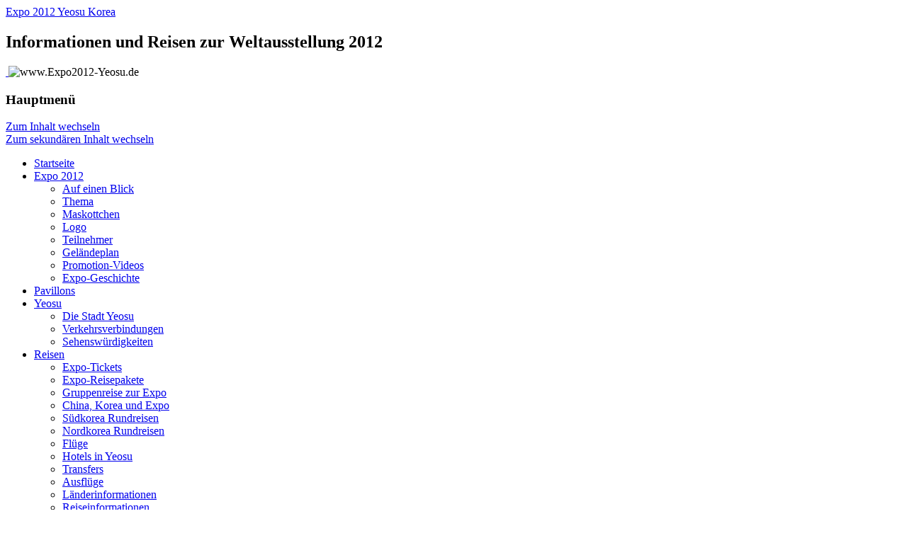

--- FILE ---
content_type: text/html; charset=UTF-8
request_url: http://www.expo2012-yeosu.de/tag/bewerber/
body_size: 22421
content:
<!DOCTYPE html>
<!--[if IE 6]>
<html id="ie6" lang="de-DE">
<![endif]-->
<!--[if IE 7]>
<html id="ie7" lang="de-DE">
<![endif]-->
<!--[if IE 8]>
<html id="ie8" lang="de-DE">
<![endif]-->
<!--[if !(IE 6) | !(IE 7) | !(IE 8)  ]><!-->
<html lang="de-DE">
<!--<![endif]-->
<head>
<meta charset="UTF-8" />
<meta name="viewport" content="width=device-width" />
<title>Bewerber | Expo 2012 Yeosu Korea</title>
<link rel="profile" href="http://gmpg.org/xfn/11" />
<link rel="stylesheet" type="text/css" media="all" href="http://www.expo2012-yeosu.de/wp-content/themes/twentyeleven/style.css" />
<link rel="pingback" href="http://www.expo2012-yeosu.de/xmlrpc.php" />
<!--[if lt IE 9]>
<script src="http://www.expo2012-yeosu.de/wp-content/themes/twentyeleven/js/html5.js" type="text/javascript"></script>
<![endif]-->
<link rel="alternate" type="application/rss+xml" title="Expo 2012 Yeosu Korea &raquo; Feed" href="http://www.expo2012-yeosu.de/feed/" />
<link rel="alternate" type="application/rss+xml" title="Expo 2012 Yeosu Korea &raquo; Kommentar-Feed" href="http://www.expo2012-yeosu.de/comments/feed/" />
<link rel="alternate" type="application/rss+xml" title="Expo 2012 Yeosu Korea &raquo; Bewerber Schlagwort-Feed" href="http://www.expo2012-yeosu.de/tag/bewerber/feed/" />
<link rel='stylesheet' id='mappress-css'  href='http://www.expo2012-yeosu.de/wp-content/plugins/mappress-google-maps-for-wordpress/css/mappress.css?ver=2.40.6' type='text/css' media='all' />
<link rel='stylesheet' id='wp-postratings-css'  href='http://www.expo2012-yeosu.de/wp-content/plugins/wp-postratings/postratings-css.css?ver=1.63' type='text/css' media='all' />
<script type='text/javascript' src='http://www.expo2012-yeosu.de/wp-includes/js/jquery/jquery.js?ver=1.10.2'></script>
<script type='text/javascript' src='http://www.expo2012-yeosu.de/wp-includes/js/jquery/jquery-migrate.min.js?ver=1.2.1'></script>
<link rel="EditURI" type="application/rsd+xml" title="RSD" href="http://www.expo2012-yeosu.de/xmlrpc.php?rsd" />
<link rel="wlwmanifest" type="application/wlwmanifest+xml" href="http://www.expo2012-yeosu.de/wp-includes/wlwmanifest.xml" /> 
<meta name="generator" content="WordPress 3.6" />

<!-- All in One SEO Pack 2.0.2 by Michael Torbert of Semper Fi Web Design[371,410] -->
<link rel="canonical" href="http://www.expo2012-yeosu.de/tag/bewerber/" />
<!-- /all in one seo pack -->
</head>

<body class="archive tag tag-bewerber tag-17 two-column right-sidebar">
<div id="page" class="hfeed">
	<header id="branding" role="banner">
			<hgroup>
				<div id="site-title">
					<span>
						<a href="http://www.expo2012-yeosu.de/" title="Expo 2012 Yeosu Korea" rel="home">Expo 2012 Yeosu Korea</a>
					</span>
				</div>
				<h2 id="site-description">Informationen und Reisen zur Weltausstellung 2012</h2>
			</hgroup>

						<a href="http://www.expo2012-yeosu.de/">
									<img src="http://www.expo2012-yeosu.de/wp-content/uploads/2011/08/cropped-1006-1024.jpg" width="1000" height="288" alt="" />
							</a>
			
							<img class="logo" src="http://www.expo2012-yeosu.de/wp-content/uploads/2011/08/logo_expo2012_yeosu.jpg" width="101" height="101" alt="www.Expo2012-Yeosu.de" />
							
			<nav id="access" role="navigation">
				<h3 class="assistive-text">Hauptmenü</h3>
								<div class="skip-link"><a class="assistive-text" href="#content" title="Zum Inhalt wechseln">Zum Inhalt wechseln</a></div>
				<div class="skip-link"><a class="assistive-text" href="#secondary" title="Zum sekundären Inhalt wechseln">Zum sekundären Inhalt wechseln</a></div>
								<div class="menu-hauptmenu-container"><ul id="menu-hauptmenu" class="menu"><li id="menu-item-70" class="menu-item menu-item-type-post_type menu-item-object-page menu-item-70"><a title="Startseite für Expo 2012 Yeosu, Korea" href="http://www.expo2012-yeosu.de/">Startseite</a></li>
<li id="menu-item-71" class="menu-item menu-item-type-post_type menu-item-object-page menu-item-71"><a title="Informationen zur Expo 2012" href="http://www.expo2012-yeosu.de/expo-2012/">Expo 2012</a>
<ul class="sub-menu">
	<li id="menu-item-94" class="menu-item menu-item-type-post_type menu-item-object-page menu-item-94"><a href="http://www.expo2012-yeosu.de/expo-2012/auf-einen-blick/">Auf einen Blick</a></li>
	<li id="menu-item-97" class="menu-item menu-item-type-post_type menu-item-object-page menu-item-97"><a href="http://www.expo2012-yeosu.de/expo-2012/thema/">Thema</a></li>
	<li id="menu-item-96" class="menu-item menu-item-type-post_type menu-item-object-page menu-item-96"><a href="http://www.expo2012-yeosu.de/expo-2012/maskottchen/">Maskottchen</a></li>
	<li id="menu-item-95" class="menu-item menu-item-type-post_type menu-item-object-page menu-item-95"><a href="http://www.expo2012-yeosu.de/expo-2012/logo/">Logo</a></li>
	<li id="menu-item-113" class="menu-item menu-item-type-post_type menu-item-object-page menu-item-113"><a title="Teilnehmer" href="http://www.expo2012-yeosu.de/expo-2012/teilnehmer/">Teilnehmer</a></li>
	<li id="menu-item-114" class="menu-item menu-item-type-post_type menu-item-object-page menu-item-114"><a title="Geländeplan" href="http://www.expo2012-yeosu.de/expo-2012/gelandeplan/">Geländeplan</a></li>
	<li id="menu-item-316" class="menu-item menu-item-type-post_type menu-item-object-page menu-item-316"><a href="http://www.expo2012-yeosu.de/expo-2012/promotion-videos/">Promotion-Videos</a></li>
	<li id="menu-item-253" class="menu-item menu-item-type-post_type menu-item-object-page menu-item-253"><a href="http://www.expo2012-yeosu.de/expo-2012/expo-geschicht/">Expo-Geschichte</a></li>
</ul>
</li>
<li id="menu-item-76" class="menu-item menu-item-type-post_type menu-item-object-page menu-item-76"><a title="Pavillons" href="http://www.expo2012-yeosu.de/pavillons/">Pavillons</a></li>
<li id="menu-item-77" class="menu-item menu-item-type-post_type menu-item-object-page menu-item-77"><a title="Yeosu" href="http://www.expo2012-yeosu.de/yeosu/">Yeosu</a>
<ul class="sub-menu">
	<li id="menu-item-85" class="menu-item menu-item-type-post_type menu-item-object-page menu-item-85"><a title="City-Informationen" href="http://www.expo2012-yeosu.de/yeosu/stadt-yeosu/">Die Stadt Yeosu</a></li>
	<li id="menu-item-84" class="menu-item menu-item-type-post_type menu-item-object-page menu-item-84"><a title="Anreise nach Yeosu" href="http://www.expo2012-yeosu.de/yeosu/anreise/">Verkehrsverbindungen</a></li>
	<li id="menu-item-83" class="menu-item menu-item-type-post_type menu-item-object-page menu-item-83"><a title="Sehenswürdigkeiten in Yeosu" href="http://www.expo2012-yeosu.de/yeosu/sehenswurdigkeiten-in-yeosu/">Sehenswürdigkeiten</a></li>
</ul>
</li>
<li id="menu-item-78" class="menu-item menu-item-type-post_type menu-item-object-page menu-item-78"><a title="Reisen zur Expo 2012" href="http://www.expo2012-yeosu.de/reisen-zur-expo-2012/">Reisen</a>
<ul class="sub-menu">
	<li id="menu-item-93" class="menu-item menu-item-type-post_type menu-item-object-page menu-item-93"><a title="Eintrittskarten für Expo 2012 Yeosu" href="http://www.expo2012-yeosu.de/reisen-zur-expo-2012/tickets/">Expo-Tickets</a></li>
	<li id="menu-item-737" class="menu-item menu-item-type-post_type menu-item-object-page menu-item-737"><a title="Reisepakete zur Expo 2012 Yeosu" href="http://www.expo2012-yeosu.de/reisen-zur-expo-2012/expo-reisepakete/">Expo-Reisepakete</a></li>
	<li id="menu-item-793" class="menu-item menu-item-type-post_type menu-item-object-page menu-item-793"><a title="Gruppenreise zur Expo 2012 nach Südkorea " href="http://www.expo2012-yeosu.de/reisen-zur-expo-2012/gruppenreise-zur-expo-2012-nach-sudkorea/">Gruppenreise zur Expo</a></li>
	<li id="menu-item-828" class="menu-item menu-item-type-post_type menu-item-object-page menu-item-828"><a title="China, Korea und Expo 2012 Yeosu " href="http://www.expo2012-yeosu.de/reisen-zur-expo-2012/china-korea-und-expo-2012-yeosu/">China, Korea und Expo</a></li>
	<li id="menu-item-88" class="menu-item menu-item-type-post_type menu-item-object-page menu-item-88"><a title="Rundreisen durch Südkorea mit Durchführungsgarantie" href="http://www.expo2012-yeosu.de/reisen-zur-expo-2012/rundreisen/">Südkorea Rundreisen</a></li>
	<li id="menu-item-970" class="menu-item menu-item-type-post_type menu-item-object-page menu-item-970"><a href="http://www.expo2012-yeosu.de/reisen-zur-expo-2012/nordkorea-rundreisen/">Nordkorea Rundreisen</a></li>
	<li id="menu-item-92" class="menu-item menu-item-type-post_type menu-item-object-page menu-item-92"><a href="http://www.expo2012-yeosu.de/reisen-zur-expo-2012/fluge/">Flüge</a></li>
	<li id="menu-item-91" class="menu-item menu-item-type-post_type menu-item-object-page menu-item-91"><a title="Hotels in der Expo-Stadt Yeosu" href="http://www.expo2012-yeosu.de/reisen-zur-expo-2012/hotels/">Hotels in Yeosu</a></li>
	<li id="menu-item-90" class="menu-item menu-item-type-post_type menu-item-object-page menu-item-90"><a href="http://www.expo2012-yeosu.de/reisen-zur-expo-2012/transfers/">Transfers</a></li>
	<li id="menu-item-89" class="menu-item menu-item-type-post_type menu-item-object-page menu-item-89"><a href="http://www.expo2012-yeosu.de/reisen-zur-expo-2012/ausfluege/">Ausflüge</a></li>
	<li id="menu-item-87" class="menu-item menu-item-type-post_type menu-item-object-page menu-item-87"><a href="http://www.expo2012-yeosu.de/reisen-zur-expo-2012/laenderinformationen/">Länderinformationen</a></li>
	<li id="menu-item-86" class="menu-item menu-item-type-post_type menu-item-object-page menu-item-86"><a href="http://www.expo2012-yeosu.de/reisen-zur-expo-2012/reiseinformationen/">Reiseinformationen</a></li>
</ul>
</li>
<li id="menu-item-79" class="menu-item menu-item-type-taxonomy menu-item-object-category menu-item-79"><a title="Events" href="http://www.expo2012-yeosu.de/blog/events/">Events</a></li>
<li id="menu-item-80" class="menu-item menu-item-type-taxonomy menu-item-object-category menu-item-80"><a title="Aktuelles über Expo 2012" href="http://www.expo2012-yeosu.de/blog/aktuelles/">Aktuelles</a></li>
<li id="menu-item-81" class="menu-item menu-item-type-post_type menu-item-object-page menu-item-81"><a title="Kontakt mit uns" href="http://www.expo2012-yeosu.de/kontakt/">Kontakt</a></li>
<li id="menu-item-82" class="menu-item menu-item-type-post_type menu-item-object-page menu-item-82"><a title="Impressum" href="http://www.expo2012-yeosu.de/impressum/">Impressum</a></li>
</ul></div>			</nav><!-- #access -->
	</header><!-- #branding -->


	<div id="main">
		<section id="primary">
			<div id="content" role="main">

			
				<header class="page-header">
					<h1 class="page-title">Schlagwort-Archive: <span>Bewerber</span></h1>

									</header>

				
								
					
	<article id="post-623" class="post-623 post type-post status-publish format-standard hentry category-aktuelles tag-bewerber tag-freiwillige tag-volunteer">
		<header class="entry-header">
						<h2 class="entry-title"><a href="http://www.expo2012-yeosu.de/2011/09/03/bewerbungsfrist-fur-freiwilligen-bei-expo-2012-yeosu-korea-abgelaufen/" title="Permalink zu Bewerbungsfrist für Freiwilligen bei Expo 2012 Yeosu Korea abgelaufen" rel="bookmark">Bewerbungsfrist für Freiwilligen bei Expo 2012 Yeosu Korea abgelaufen</a></h2>
			
						<div class="entry-meta">
				<span class="sep">Veröffentlicht am </span><a href="http://www.expo2012-yeosu.de/2011/09/03/bewerbungsfrist-fur-freiwilligen-bei-expo-2012-yeosu-korea-abgelaufen/" title="11:43" rel="bookmark"><time class="entry-date" datetime="2011-09-03T11:43:04+00:00" pubdate>3. September 2011</time></a><span class="by-author"> <span class="sep"> von </span> <span class="author vcard"><a class="url fn n" href="http://www.expo2012-yeosu.de/author/dwl/" title="Zeige alle Beiträge von DWL" rel="author">DWL</a></span></span>			</div><!-- .entry-meta -->
			
					</header><!-- .entry-header -->

				<div class="entry-content">
			<p>Die Frist für die Volunteer-Bewerbung ist abgelaufen. Etwa 45.000 Menschen haben sich für eine ehrenamtliche Arbeit bei der Expo 2012 Yeosu Korea beworben. 81,5 Prozent davon sind im Alter von 30 Jahren oder jünger, und 60,1 Prozent im Alter von 20 Jahren oder jünger.</p>
<p>Die Mehrheit der jungen Bewerber waren Studenten. Von ihnen sind 34.912 Bewerbungen (77,7 Prozent) eingegangen. Die beliebtesten Volunteer-Positionen waren Führungen (13751), Support-Mitarbeiter (7236) und Mitarbeiter im Bereich Verkehr und Parkplatz (5427).  Etwa 1.300 Ausländer haben sich als Volunteer angemeldet.</p>
<p>Es gaben auch viele Gruppen-Bewerbungen. Insgesamt haben sich 101 Gruppen bzw. Studentenclubs aus 381 Hochschulen für eine freiwillige Arbeit bei der Yeosu Expo beworben.</p>
<p>Die endgültige Liste der Freiwilligen wird erst im April 2012 bekannt gegeben. Nach der Schulung wird der Bewerber eine der 19 Arten von Jobs in sieben Bereichen zugeteilt bekommen, darunter Führungen, Zutrittskontrolle und Parkplatz-Management.</p>
					</div><!-- .entry-content -->
		
		<footer class="entry-meta">
												<span class="cat-links">
				<span class="entry-utility-prep entry-utility-prep-cat-links">Veröffentlicht unter</span> <a href="http://www.expo2012-yeosu.de/blog/aktuelles/" title="Alle Beiträge in Aktuelles ansehen" rel="category tag">Aktuelles</a>			</span>
									<span class="sep"> | </span>
							<span class="tag-links">
				<span class="entry-utility-prep entry-utility-prep-tag-links">Verschlagwortet mit</span> <a href="http://www.expo2012-yeosu.de/tag/bewerber/" rel="tag">Bewerber</a>, <a href="http://www.expo2012-yeosu.de/tag/freiwillige/" rel="tag">Freiwillige</a>, <a href="http://www.expo2012-yeosu.de/tag/volunteer/" rel="tag">Volunteer</a>			</span>
						
			
					</footer><!-- #entry-meta -->
	</article><!-- #post-623 -->

				
				
			
			</div><!-- #content -->
		</section><!-- #primary -->

		<div id="secondary" class="widget-area" role="complementary">
			<aside id="search-3" class="widget widget_search"><h3 class="widget-title">Suchen</h3>	<form method="get" id="searchform" action="http://www.expo2012-yeosu.de/">
		<label for="s" class="assistive-text">Suchen</label>
		<input type="text" class="field" name="s" id="s" placeholder="Suchen" />
		<input type="submit" class="submit" name="submit" id="searchsubmit" value="Suchen" />
	</form>
</aside><aside id="nav_menu-4" class="widget widget_nav_menu"><h3 class="widget-title">Reisen zur Expo 2012</h3><div class="menu-nebenmenu-container"><ul id="menu-nebenmenu" class="menu"><li id="menu-item-128" class="menu-item menu-item-type-post_type menu-item-object-page menu-item-128"><a title="Eintrittskarten für Expo 2012 Yeosu" href="http://www.expo2012-yeosu.de/reisen-zur-expo-2012/tickets/">Expo-Tickets</a></li>
<li id="menu-item-736" class="menu-item menu-item-type-post_type menu-item-object-page menu-item-736"><a title="Expo-Reisepakete in Yeosu" href="http://www.expo2012-yeosu.de/reisen-zur-expo-2012/expo-reisepakete/">Expo-Reisepakete</a></li>
<li id="menu-item-792" class="menu-item menu-item-type-post_type menu-item-object-page menu-item-792"><a title="Gruppenreise zur Expo 2012 nach Südkorea" href="http://www.expo2012-yeosu.de/reisen-zur-expo-2012/gruppenreise-zur-expo-2012-nach-sudkorea/">Gruppenreise zur Expo</a></li>
<li id="menu-item-829" class="menu-item menu-item-type-post_type menu-item-object-page menu-item-829"><a title="China, Korea und Expo 2012 Yeosu" href="http://www.expo2012-yeosu.de/reisen-zur-expo-2012/china-korea-und-expo-2012-yeosu/">China, Korea und Expo</a></li>
<li id="menu-item-123" class="menu-item menu-item-type-post_type menu-item-object-page menu-item-123"><a title="Rundreisen durch Südkorea mit Durchführungsgarantie" href="http://www.expo2012-yeosu.de/reisen-zur-expo-2012/rundreisen/">Südkorea Rundreisen</a></li>
<li id="menu-item-971" class="menu-item menu-item-type-post_type menu-item-object-page menu-item-971"><a href="http://www.expo2012-yeosu.de/reisen-zur-expo-2012/nordkorea-rundreisen/">Nordkorea Rundreisen</a></li>
<li id="menu-item-127" class="menu-item menu-item-type-post_type menu-item-object-page menu-item-127"><a title="Flüge nach Südkorea und nach Yeosu zur Expo 2012 " href="http://www.expo2012-yeosu.de/reisen-zur-expo-2012/fluge/">Flüge</a></li>
<li id="menu-item-126" class="menu-item menu-item-type-post_type menu-item-object-page menu-item-126"><a title="Hotels in der Expo-Stadt Yeosu" href="http://www.expo2012-yeosu.de/reisen-zur-expo-2012/hotels/">Hotels in Yeosu</a></li>
<li id="menu-item-769" class="menu-item menu-item-type-post_type menu-item-object-page menu-item-769"><a title="Homestay in Yeosu während der Expo 2012" href="http://www.expo2012-yeosu.de/reisen-zur-expo-2012/homestay-in-yeosu/">Homestay in Yeosu</a></li>
<li id="menu-item-125" class="menu-item menu-item-type-post_type menu-item-object-page menu-item-125"><a href="http://www.expo2012-yeosu.de/reisen-zur-expo-2012/transfers/">Transfers</a></li>
<li id="menu-item-124" class="menu-item menu-item-type-post_type menu-item-object-page menu-item-124"><a href="http://www.expo2012-yeosu.de/reisen-zur-expo-2012/ausfluege/">Ausflüge</a></li>
<li id="menu-item-122" class="menu-item menu-item-type-post_type menu-item-object-page menu-item-122"><a href="http://www.expo2012-yeosu.de/reisen-zur-expo-2012/laenderinformationen/">Länderinformationen</a></li>
<li id="menu-item-121" class="menu-item menu-item-type-post_type menu-item-object-page menu-item-121"><a href="http://www.expo2012-yeosu.de/reisen-zur-expo-2012/reiseinformationen/">Reiseinformationen</a></li>
</ul></div></aside>		<aside id="recent-posts-3" class="widget widget_recent_entries">		<h3 class="widget-title">Aktuelles</h3>		<ul>
					<li>
				<a href="http://www.expo2012-yeosu.de/2012/08/12/die-expo-2012-yeosu-zu-ende-gegangen/" title="Die Expo 2012 Yeosu zu Ende gegangen">Die Expo 2012 Yeosu zu Ende gegangen</a>
						</li>
					<li>
				<a href="http://www.expo2012-yeosu.de/2012/05/17/von-busan-nach-yeosu-per-bahn-bus-oder-fahre/" title="Von Busan nach Yeosu, per Bahn, Bus oder Fähre?">Von Busan nach Yeosu, per Bahn, Bus oder Fähre?</a>
						</li>
					<li>
				<a href="http://www.expo2012-yeosu.de/2012/05/17/bahnfahrt-mit-ktx-zwischen-seoul-und-yeosu/" title="Bahnfahrt mit KTX zwischen Seoul und Yeosu">Bahnfahrt mit KTX zwischen Seoul und Yeosu</a>
						</li>
					<li>
				<a href="http://www.expo2012-yeosu.de/2012/05/11/unterkunfte-in-yeosu-fur-expo-besucher/" title="Unterkünfte in Yeosu für Expo-Besucher">Unterkünfte in Yeosu für Expo-Besucher</a>
						</li>
					<li>
				<a href="http://www.expo2012-yeosu.de/2012/04/14/zusatzliche-bahnverbindungen-fur-expo-2012-yeosu/" title="Zusätzliche Bahnverbindungen für Expo 2012 Yeosu">Zusätzliche Bahnverbindungen für Expo 2012 Yeosu</a>
						</li>
				</ul>
		</aside><aside id="categories-3" class="widget widget_categories"><h3 class="widget-title">Blog</h3>		<ul>
	<li class="cat-item cat-item-4"><a href="http://www.expo2012-yeosu.de/blog/aktuelles/" title="Alle unter Aktuelles abgelegten Beiträge ansehen">Aktuelles</a> (26)
</li>
	<li class="cat-item cat-item-3"><a href="http://www.expo2012-yeosu.de/blog/events/" title="Alle unter Events abgelegten Beiträge ansehen">Events</a> (5)
</li>
		</ul>
</aside><aside id="nav_menu-3" class="widget widget_nav_menu"><h3 class="widget-title">Über uns</h3><div class="menu-uber-uns-container"><ul id="menu-uber-uns" class="menu"><li id="menu-item-118" class="menu-item menu-item-type-post_type menu-item-object-page menu-item-118"><a href="http://www.expo2012-yeosu.de/www-expo2012-yeosu-de/">www.expo2012-yeosu.de</a></li>
<li id="menu-item-119" class="menu-item menu-item-type-post_type menu-item-object-page menu-item-119"><a href="http://www.expo2012-yeosu.de/kontakt/">Kontakt</a></li>
<li id="menu-item-726" class="menu-item menu-item-type-post_type menu-item-object-page menu-item-726"><a href="http://www.expo2012-yeosu.de/datenschutz/">Datenschutz</a></li>
<li id="menu-item-120" class="menu-item menu-item-type-post_type menu-item-object-page menu-item-120"><a href="http://www.expo2012-yeosu.de/impressum/">Impressum</a></li>
</ul></div></aside><aside id="meta-3" class="widget widget_meta"><h3 class="widget-title">Meta</h3>			<ul>
						<li><a href="http://www.expo2012-yeosu.de/wp-login.php">Anmelden</a></li>
			<li><a href="http://www.expo2012-yeosu.de/feed/" title="Abonniere diese Website mit RSS 2.0">Beitrags-Feed (<abbr title="Really Simple Syndication">RSS</abbr>)</a></li>
			<li><a href="http://www.expo2012-yeosu.de/comments/feed/" title="Die neuesten Kommentare zu allen Beiträgen als RSS">Kommentare als <abbr title="Really Simple Syndication">RSS</abbr></a></li>
			<li><a href="http://wordpress.org/" title="Powered by WordPress, state-of-the-art semantic personal publishing platform.">WordPress.org</a></li>						</ul>
</aside>		</div><!-- #secondary .widget-area -->

	</div><!-- #main -->

	<footer id="colophon" role="contentinfo">

			

			<div id="site-generator">
								<a href="http://wordpress.org/" title="Semantic Personal Publishing Platform" rel="generator">Proudly powered by WordPress</a>
			</div>
	</footer><!-- #colophon -->
</div><!-- #page -->

<script type='text/javascript'>
/* <![CDATA[ */
var ratingsL10n = {"plugin_url":"http:\/\/www.expo2012-yeosu.de\/wp-content\/plugins\/wp-postratings","ajax_url":"http:\/\/www.expo2012-yeosu.de\/wp-admin\/admin-ajax.php","text_wait":"Please rate only 1 post at a time.","image":"stars_crystal","image_ext":"gif","max":"5","show_loading":"1","show_fading":"1","custom":"0"};
var ratings_mouseover_image=new Image();ratings_mouseover_image.src=ratingsL10n.plugin_url+"/images/"+ratingsL10n.image+"/rating_over."+ratingsL10n.image_ext;;
/* ]]> */
</script>
<script type='text/javascript' src='http://www.expo2012-yeosu.de/wp-content/plugins/wp-postratings/postratings-js.js?ver=1.63'></script>

</body>
</html>